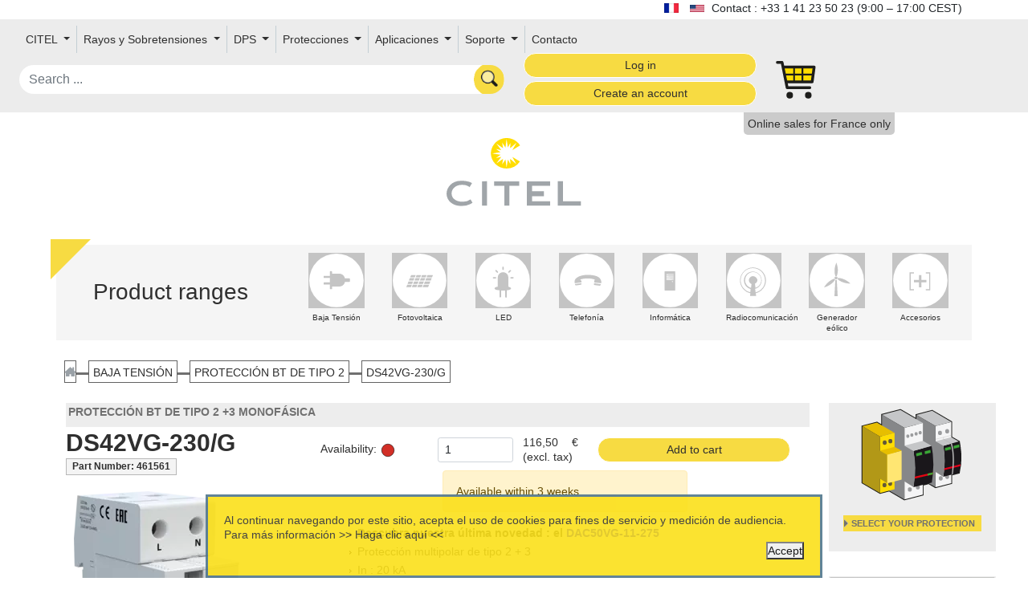

--- FILE ---
content_type: text/html;charset=UTF-8
request_url: https://citel.fr/es/baja-tension/proteccion-bt-de-tipo-2/ds42vg-230g
body_size: 107712
content:

<!doctype html>
<html lang="es" class="no-js">
<head>
    <link href="https://cdn.jsdelivr.net/npm/bootstrap@5.0.0/dist/css/bootstrap.min.css" rel="stylesheet" integrity="sha384-wEmeIV1mKuiNpC+IOBjI7aAzPcEZeedi5yW5f2yOq55WWLwNGmvvx4Um1vskeMj0" crossorigin="anonymous">

    
    <link href='https://fonts.googleapis.com/css?family=Baloo+Bhai' rel="stylesheet" crossorigin="anonymous">
    

    <style>
    .index-item:hover .middle {
        opacity: 1;
    }

    .round {
        border-radius: 15px 50px 30px;
    }

    .markdown-body .reveal table tr {
        background-color: unset;
    }
    section.transparentH2 h2 a,section.transparentH2 h2 a:hover {
        color: #0d99a500;
        font-size: 222px;
        translate: 0 -100px;
    }

    </style>
    <meta http-equiv="Content-Type" content="text/html; charset=UTF-8"/>
    <meta http-equiv="X-UA-Compatible" content="IE=edge"/>
    <meta name="keywords" content="CITEL Surge Protection">
    <meta name="description" content="CITEL Surge Protection">
    <title>DS42VG-230/G - Protección BT de Tipo 2 +3 Monofásica, CITEL</title>
    <meta name="viewport" content="width=device-width, initial-scale=1"/>
    <link rel="icon" type="image/png" href="/assets/citel/favicon-cf4f116afaa07f0439591bc0bc8cf30a.png"/>

    
        
        
            <meta name="google-site-verification" content="PP72j3rcykD4X73bADIu6ha2kD0beazFuucJSp32aKo"/>
            <!-- Google Tag Manager -->
            <script>(function(w,d,s,l,i){w[l]=w[l]||[];w[l].push({'gtm.start':
                    new Date().getTime(),event:'gtm.js'});var f=d.getElementsByTagName(s)[0],
                j=d.createElement(s),dl=l!='dataLayer'?'&l='+l:'';j.async=true;j.src=
                'https://www.googletagmanager.com/gtm.js?id='+i+dl;f.parentNode.insertBefore(j,f);
            })(window,document,'script','dataLayer','GTM-PC2R73X');</script>
            <!-- End Google Tag Manager -->
            <!-- Global site tag (gtag.js) - Google Analytics -->
            <script async src="https://www.googletagmanager.com/gtag/js?id=UA-47427126-1"></script>
            <script>
                window.dataLayer = window.dataLayer || [];

                function gtag() {
                    dataLayer.push(arguments);
                }

                gtag('js', new Date());

                gtag('config', 'UA-47427126-1');
                gtag('config', 'AW-11070209415');
            </script>
            <script type="application/ld+json">
{
  "@context": "https://schema.org",
  "@type": "Organization",
  "url": "http://citel.fr",
  "contactPoint": [
    { "@type": "ContactPoint",
      "telephone": "+33-141-235-023",
      "contactType": "customer service"
    }
  ]
}
        </script>
            <script type="application/ld+json">
{
  "@context": "https://schema.org",
  "@type": "Organization",
  "url": "http://citel.fr",
  "logo": "http://citel.fr/assets/citel/logo.svg"
}

        </script>

        
        
        
        
    
    <link rel="stylesheet" href="/assets/application-9abac2dec66228f36d0f80e470c98e00.css" />


    
    <meta name="layout" content="taackCMS"/>
    


    <link rel="stylesheet" href="https://cdnjs.cloudflare.com/ajax/libs/font-awesome/5.15.1/css/all.min.css">
    <link rel="stylesheet" href="https://cdnjs.cloudflare.com/ajax/libs/font-awesome/5.15.1/css/v4-shims.min.css">
</head>

<body>
<div id="wrap-body">
    <div id="main-wrap">

<div id="flags" class="text-dark container">
    
        
            
                
                    
                    <a hreflang="fr" href='/fr/basse-tension/parafoudre-bt-de-type-2/ds42vg-230g'>
                        <img src="/assets/citel/fr-0254dc812ad1e13d5a56ac0808328702.png" width="18" height="12"/>
                    </a>
                
            
                
            
                
            
                
                    
                    <a hreflang="en" href='/en/ac-power/type-2-ac-surge-protector/ds42vg-230g'>
                        <img src="/assets/citel/us-807773f7c3845f4d76e16e38e6a11b90.png" width="18" height="12"/>
                    </a>
                
            
                
            
        
    
    
        <span class="align-middle">Contact :  +33 1 41 23 50 23 (9:00 – 17:00 CEST)</span>
    
</div>
<nav id="userMenu" style="min-height: 50px;">
    

<nav class="navbar navbar-expand-lg">
    <div class="container-fluid" style="width:1700px;">
        <div class="row m-auto align-items-center menu-row">
            <button class="navbar-toggler col-2" type="button" data-bs-toggle="collapse"
                    data-bs-target="#navbarSupportedContent" aria-controls="navbarSupportedContent"
                    aria-expanded="false" aria-label="Toggle navigation">
                <span class="navbar-toggler-icon"><img src="/assets/menu-892f4e230f856e476cd79b662c58ea17.svg" class="img-fluid"/></span>
            </button>

            <div class="collapse navbar-collapse col-xxl-7 col-xl-12"
                 id="navbarSupportedContent">
                <ul class="navbar-nav me-auto mb-2 mb-lg-0" style="flex-wrap: wrap;">
                    
                        
                            <li class="nav-item dropdown d-flex align-items-center">
                                
                                    <a class="nav-link dropdown-toggle" href="#" id="navbarDropdown" role="button"
                                       data-bs-toggle="dropdown" aria-expanded="false">
                                        CITEL
                                    </a>
                                

                                <ul class="dropdown-menu" aria-labelledby="navbarDropdown">
                                    
                                        
                                        
                                            
                                                
                                                    <li>
                                                        <a href="/es/historia-de-citel" class="dropdown-item">Historia de CITEL</a>
                                                    </li>
                                                
                                            
                                        
                                    
                                        
                                        
                                            
                                                
                                                    <li>
                                                        <a href="/es/especialista-en-la-proteccion-contra-rayos" class="dropdown-item">Especialista en la protección contra rayos</a>
                                                    </li>
                                                
                                            
                                        
                                    
                                        
                                        
                                            
                                                
                                                    <li>
                                                        <a href="/es/presencia-internacional" class="dropdown-item">Presencia internacional</a>
                                                    </li>
                                                
                                            
                                        
                                    
                                        
                                        
                                            
                                                
                                                    <li>
                                                        <a href="/es/laboratorios-de-pruebas" class="dropdown-item">Laboratorios de pruebas</a>
                                                    </li>
                                                
                                            
                                        
                                    
                                        
                                        
                                            
                                                
                                                    <li>
                                                        <a href="/es/citel-y-el-medio-ambiente" class="dropdown-item">Citel y el medio ambiente</a>
                                                    </li>
                                                
                                            
                                        
                                    
                                        
                                        
                                    
                                        
                                        
                                            
                                                
                                            
                                        
                                    
                                        
                                        
                                            
                                                
                                            
                                        
                                    
                                </ul>
                            </li>
                        
                    
                        
                            <li class="nav-item dropdown d-flex align-items-center">
                                
                                    <a class="nav-link dropdown-toggle" href="#" id="navbarDropdown" role="button"
                                       data-bs-toggle="dropdown" aria-expanded="false">
                                        Rayos y Sobretensiones
                                    </a>
                                

                                <ul class="dropdown-menu" aria-labelledby="navbarDropdown">
                                    
                                        
                                        
                                            
                                                
                                                    <li>
                                                        <a href="/es/rayos-y-sobretensiones" class="dropdown-item">Rayos y Sobretensiones</a>
                                                    </li>
                                                
                                            
                                        
                                    
                                        
                                        
                                            
                                                
                                                    <li>
                                                        <a href="/es/origen-de-las-sobretensiones-transitorias" class="dropdown-item">Origen de las sobretensiones transitorias</a>
                                                    </li>
                                                
                                            
                                        
                                    
                                        
                                        
                                            
                                                
                                                    <li>
                                                        <a href="/es/densidad-de-descarga-y-nivel-keraunico" class="dropdown-item">Densidad de descarga y nivel keraunico</a>
                                                    </li>
                                                
                                            
                                        
                                    
                                        
                                        
                                            
                                                
                                                    <li>
                                                        <a href="/es/consecuencias-de-los-rayos" class="dropdown-item">Consecuencias de los rayos</a>
                                                    </li>
                                                
                                            
                                        
                                    
                                        
                                        
                                    
                                        
                                        
                                    
                                        
                                        
                                    
                                        
                                        
                                            
                                                
                                                    <li>
                                                        <a href="/es/preguntas-frecuentes" class="dropdown-item">Preguntas Frecuentes</a>
                                                    </li>
                                                
                                            
                                        
                                    
                                        
                                        
                                    
                                        
                                        
                                    
                                        
                                        
                                    
                                </ul>
                            </li>
                        
                    
                        
                            <li class="nav-item dropdown d-flex align-items-center">
                                
                                    <a class="nav-link dropdown-toggle" href="#" id="navbarDropdown" role="button"
                                       data-bs-toggle="dropdown" aria-expanded="false">
                                        DPS
                                    </a>
                                

                                <ul class="dropdown-menu" aria-labelledby="navbarDropdown">
                                    
                                        
                                        
                                            
                                                
                                                    <li>
                                                        <a href="/es/la-solucion-proteccion-contra-sobretensiones" class="dropdown-item">La solución DPS</a>
                                                    </li>
                                                
                                            
                                        
                                    
                                        
                                        
                                            
                                                
                                                    <li>
                                                        <a href="/es/las-normas-internacionales" class="dropdown-item">Las normas internacionales</a>
                                                    </li>
                                                
                                            
                                        
                                    
                                        
                                        
                                            
                                                
                                            
                                        
                                    
                                        
                                        
                                            
                                                
                                                    <li>
                                                        <a href="/es/dps-obligatorio-o-no" class="dropdown-item">¿DPS obligatorio o no?</a>
                                                    </li>
                                                
                                            
                                        
                                    
                                        
                                        
                                            
                                                
                                            
                                        
                                    
                                        
                                        
                                            
                                                
                                            
                                        
                                    
                                        
                                        
                                            
                                                
                                            
                                        
                                    
                                        
                                        
                                            
                                                
                                                    <li>
                                                        <a href="/es/tecnologia-vg" class="dropdown-item">Tecnología VG</a>
                                                    </li>
                                                
                                            
                                        
                                    
                                        
                                        
                                            
                                                
                                                    <li>
                                                        <a href="/es/protecciones-sobretensiones-ac-dc" class="dropdown-item">DPS AC y DC</a>
                                                    </li>
                                                
                                            
                                        
                                    
                                        
                                        
                                            
                                                
                                                    <li>
                                                        <a href="/es/citel-ctc-technology" class="dropdown-item">La Tecnología CTC</a>
                                                    </li>
                                                
                                            
                                        
                                    
                                        
                                        
                                            
                                                
                                                    <li>
                                                        <a href="/es/nueva-gama-dpvn" class="dropdown-item">Nueva gama FV: DPVN</a>
                                                    </li>
                                                
                                            
                                        
                                    
                                        
                                        
                                            
                                                
                                                    <li>
                                                        <a href="/es/nuevo-dps-con-contador-integrado" class="dropdown-item">Nuevo: DPS + Contador</a>
                                                    </li>
                                                
                                            
                                        
                                    
                                        
                                        
                                            
                                                
                                                    <li>
                                                        <a href="/es/protection-kit-dps-tipo-1-fusible" class="dropdown-item">Protection Kit</a>
                                                    </li>
                                                
                                            
                                        
                                    
                                </ul>
                            </li>
                        
                    
                        
                            <li class="nav-item dropdown d-flex align-items-center">
                                
                                    <a class="nav-link dropdown-toggle" href="#" id="navbarDropdown" role="button"
                                       data-bs-toggle="dropdown" aria-expanded="false">
                                        Protecciones
                                    </a>
                                

                                <ul class="dropdown-menu" aria-labelledby="navbarDropdown">
                                    
                                        
                                        
                                            
                                                
                                                    <li>
                                                        <a href="/es/baja-tension" class="dropdown-item">Baja Tensión</a>
                                                    </li>
                                                
                                            
                                        
                                    
                                        
                                        
                                            
                                                
                                                    <li>
                                                        <a href="/es/fotovoltaica" class="dropdown-item">Fotovoltaica</a>
                                                    </li>
                                                
                                            
                                        
                                    
                                        
                                        
                                            
                                                
                                                    <li>
                                                        <a href="/es/led" class="dropdown-item">LED</a>
                                                    </li>
                                                
                                            
                                        
                                    
                                        
                                        
                                            
                                                
                                                    <li>
                                                        <a href="/es/telefonia" class="dropdown-item">Telefonía</a>
                                                    </li>
                                                
                                            
                                        
                                    
                                        
                                        
                                            
                                                
                                                    <li>
                                                        <a href="/es/informatica" class="dropdown-item">Informática</a>
                                                    </li>
                                                
                                            
                                        
                                    
                                        
                                        
                                            
                                                
                                                    <li>
                                                        <a href="/es/radiocomunicacion" class="dropdown-item">Radiocomunicación</a>
                                                    </li>
                                                
                                            
                                        
                                    
                                        
                                        
                                            
                                                
                                            
                                        
                                    
                                        
                                        
                                    
                                        
                                        
                                            
                                                
                                                    <li>
                                                        <a href="/es/accesorios" class="dropdown-item">Varios</a>
                                                    </li>
                                                
                                            
                                        
                                    
                                </ul>
                            </li>
                        
                    
                        
                            <li class="nav-item dropdown d-flex align-items-center">
                                
                                    <a class="nav-link dropdown-toggle" href="#" id="navbarDropdown" role="button"
                                       data-bs-toggle="dropdown" aria-expanded="false">
                                        Aplicaciones
                                    </a>
                                

                                <ul class="dropdown-menu" aria-labelledby="navbarDropdown">
                                    
                                        
                                        
                                            
                                                
                                                    <li>
                                                        <a href="/es/citel-protecciones-sobretensiones-para-centro-de-datos" class="dropdown-item">Centro de Datos</a>
                                                    </li>
                                                
                                            
                                        
                                    
                                        
                                        
                                            
                                                
                                            
                                        
                                    
                                        
                                        
                                            
                                                
                                                    <li>
                                                        <a href="/es/citel-ejemplo-de-protecciones-para-iluminacion-led" class="dropdown-item">LED</a>
                                                    </li>
                                                
                                            
                                        
                                    
                                        
                                        
                                            
                                                
                                                    <li>
                                                        <a href="/es/citel-protecciones-para-instalaciones-radiocom" class="dropdown-item">Instalaciones Radiocom</a>
                                                    </li>
                                                
                                            
                                        
                                    
                                        
                                        
                                            
                                                
                                                    <li>
                                                        <a href="/es/citel-ejemplo-de-protecciones-para-sistemas-de-seguridad" class="dropdown-item">Sistemas de seguridad</a>
                                                    </li>
                                                
                                            
                                        
                                    
                                        
                                        
                                            
                                                
                                                    <li>
                                                        <a href="/es/protecciones-para-instalaciones-industriales" class="dropdown-item">Instalaciones Industriales</a>
                                                    </li>
                                                
                                            
                                        
                                    
                                        
                                        
                                            
                                                
                                                    <li>
                                                        <a href="/es/protecciones-para-generadores-eolicos" class="dropdown-item">Generardores Eólicos</a>
                                                    </li>
                                                
                                            
                                        
                                    
                                        
                                        
                                            
                                                
                                                    <li>
                                                        <a href="/es/citel-ejemplo-de-protecciones-para-instalaciones-fotovoltaicas-domesticas" class="dropdown-item">Instalaciones FV domésticas/Off-grid</a>
                                                    </li>
                                                
                                            
                                        
                                    
                                        
                                        
                                            
                                                
                                                    <li>
                                                        <a href="/es/citel-ejemplo-de-protecciones-para-instalaciones-fotovoltaicas-terciaria" class="dropdown-item">Instalaciones FV terciaria</a>
                                                    </li>
                                                
                                            
                                        
                                    
                                        
                                        
                                            
                                                
                                                    <li>
                                                        <a href="/es/citel-ejemplo-de-protecciones-para-parques-fotovoltaicos" class="dropdown-item">Instalaciones parques FV</a>
                                                    </li>
                                                
                                            
                                        
                                    
                                        
                                        
                                            
                                                
                                                    <li>
                                                        <a href="/es/citel-ejemplo-de-protecciones-para-parques-agrivoltaicos" class="dropdown-item">Agrivoltaica</a>
                                                    </li>
                                                
                                            
                                        
                                    
                                        
                                        
                                            
                                                
                                                    <li>
                                                        <a href="/es/citel-dps-para-sistemas-de-almacenamiento-de-energia" class="dropdown-item">Sistemas de Almacenamiento de energía</a>
                                                    </li>
                                                
                                            
                                        
                                    
                                        
                                        
                                            
                                                
                                            
                                        
                                    
                                </ul>
                            </li>
                        
                    
                        
                            <li class="nav-item dropdown d-flex align-items-center">
                                
                                    <a class="nav-link dropdown-toggle" href="#" id="navbarDropdown" role="button"
                                       data-bs-toggle="dropdown" aria-expanded="false">
                                        Soporte
                                    </a>
                                

                                <ul class="dropdown-menu" aria-labelledby="navbarDropdown">
                                    
                                        
                                        
                                            
                                                
                                                    <li>
                                                        <a href="/es/descarga" class="dropdown-item">Descarga</a>
                                                    </li>
                                                
                                            
                                        
                                    
                                        
                                        
                                    
                                        
                                        
                                            
                                                
                                            
                                        
                                    
                                        
                                        
                                            
                                                
                                            
                                        
                                    
                                        
                                        
                                            
                                                
                                                    <li>
                                                        <a href="/es/colaboracion" class="dropdown-item">Colaboración</a>
                                                    </li>
                                                
                                            
                                        
                                    
                                </ul>
                            </li>
                        
                    
                    
                    
                        <li class="nav-item"><a href="/es/contact" class="menuEnd nav-link">Contacto</a></li>
                    
                    <div id="menuEnd">
                        

                        
                        
                        
                        
                        
                        
                        
                        
                        
                        
                        
                        
                        
                        
                        
                        
                        
                        

                        

                </ul>
            </div>

            <div id="search" class="col-4 col-sm-6 col-xxl-2">
                <form action="/es/solrSearch">
                    <input name="q" class='form-control rounded-pill'
                           placeholder="Search ..." onchange="submit();"
                           value=""/>
                </form>
            </div>
            
                <div id="login-buttons" class="col-xxl-2 col-sm-3 col-4">
                    
                        <a href="/es/eshop/login" class="btn btn-citel btn-sm col-12 rounded-pill mb-1" role="button">Log in</a>
                        <a href="/es/eshop/createAccountForm" class="btn btn-citel btn-sm col-12 rounded-pill" role="button">Create an account</a>
                    
                    
                </div>
            
            
                <div id="cart" class="img-fluid col-2 col-sm-1">
                    <a href="/es/eshop/showCart" id="cart-link">
                        <img src="/assets/citel/cart-cd33a3c7e61cd0c3dcac15b934315d49.svg" width="50"/>
                        
                        <div id="cart-badge" class="animated visually-hidden">
                            <div id="cart-badge-circle">
                                <div id="cart-badge-counter">
                                    <span id="cart-badge-span"></span>
                                </div>
                            </div>
                        </div>
                    </a>
                </div>
            

        </div>
    </div>
</nav>

<div style="clear: both"></div>

        
            
                <div class="sales-only-for"><span>Online sales for France only</span></div>
            
        
</nav>




<div class="container py-4 mt-2">
    <div class="row gx-0">
        
        
        
            <div class="col-12 text-center">
                <a href="/es"><img src="/assets/citel/logo-fa23b4e36a8a48f848d9d9bfe457be02.svg" id="logoSvg" style="width: 15%;"/></a>
            </div>
        
    </div>
</div>

    
        <nav>
            <div class="container range-div" style="position: relative">
                <div class="triangle"></div>
                <div id="picto-menu" class="row align-items-center pb-1 mt-4">
                    <div class="col-12 col-xl-3 text-center"><h3>Product ranges</h3></div>
                    <div class="col-12 col-xl-9 row m-auto">
                        
                            <div class="picto-area col-3 col-xl-1 mb-3 mb-md-0">
                                <a href="/es/baja-tension">
                                    
                                    <div class="picto-svg">
                                        
                                        
                                            <?xml version="1.0" encoding="utf-8"?>
<!-- Generator: Adobe Illustrator 22.0.1, SVG Export Plug-In . SVG Version: 6.00 Build 0)  -->
<svg version="1.1" xmlns="http://www.w3.org/2000/svg" xmlns:xlink="http://www.w3.org/1999/xlink" x="0px" y="0px"
	 viewBox="0 0 33.7 33.7" style="enable-background:new 0 0 33.7 33.7;" xml:space="preserve">
<style type="text/css">
	.st8{fill:#FFFFFF;stroke-miterlimit:10;}
	.st9{fill:#C4C4C4;}
</style>
	<g>
		<circle class="st8" cx="16.8" cy="16.8" r="16.3"/>
		<g>
			<path class="st9" d="M18.5,20.5h-4.7c-0.4,0-0.7-0.3-0.7-0.7v-6.4c0-0.4,0.3-0.7,0.7-0.7h4.7c1.9,0,3.4,1.5,3.4,3.4v1
				C22,19,20.4,20.5,18.5,20.5z"/>
			<path class="st9" d="M24.4,17.7h-8.3v-2.2h8.3c0.3,0,0.5,0.2,0.5,0.5v1.1C25,17.5,24.7,17.7,24.4,17.7z"/>
			<path class="st9" d="M14.2,11.6v10.5h-1.3V11.6c0-0.3,0.2-0.5,0.5-0.5h0.4C14,11.2,14.2,11.4,14.2,11.6z"/>
			<path class="st9" d="M9.4,18h4.3v1.3H9.4c-0.2,0-0.3-0.1-0.3-0.3v-0.7C9.1,18.1,9.3,18,9.4,18z"/>
			<path class="st9" d="M9.4,14h4.3v1.3H9.4c-0.2,0-0.3-0.1-0.3-0.3v-0.7C9.1,14.1,9.3,14,9.4,14z"/>
		</g>
	</g>
</svg>

                                        
                                    </div>

                                    <div class="picto-font">
                                        Baja Tensión
                                    </div>
                                </a>
                            </div>
                        
                            <div class="picto-area col-3 col-xl-1 mb-3 mb-md-0">
                                <a href="/es/fotovoltaica">
                                    
                                    <div class="picto-svg">
                                        
                                        
                                            <?xml version="1.0" encoding="utf-8"?>
<!-- Generator: Adobe Illustrator 22.0.1, SVG Export Plug-In . SVG Version: 6.00 Build 0)  -->
<svg version="1.1" xmlns="http://www.w3.org/2000/svg" xmlns:xlink="http://www.w3.org/1999/xlink" x="0px" y="0px"
	 viewBox="0 0 33.7 33.7" style="enable-background:new 0 0 33.7 33.7;" xml:space="preserve">
<style type="text/css">
	.st8{fill:#FFFFFF;stroke-miterlimit:10;}
	.st9{fill:#C4C4C4;}
</style>

	<g>
		<circle class="st8" cx="16.8" cy="16.8" r="16.3"/>
		<g>
			<polygon class="st9" points="20.9,15.4 20.3,16.9 23.6,16.9 24.2,15.4 			"/>
			<polygon class="st9" points="24.4,14.9 25,13.5 21.6,13.5 21.1,14.9 			"/>
			<polygon class="st9" points="12.9,17.4 10.1,17.4 9.5,18.9 12.3,18.9 			"/>
			<polygon class="st9" points="18.7,20.9 22,20.9 22.6,19.4 19.3,19.4 			"/>
			<polygon class="st9" points="19.5,18.9 22.8,18.9 23.4,17.4 20.1,17.4 			"/>
			<polygon class="st9" points="17,15.4 14.3,15.4 13.7,16.9 16.4,16.9 			"/>
			<polygon class="st9" points="19.7,16.9 20.3,15.4 17.6,15.4 17,16.9 			"/>
			<polygon class="st9" points="16.2,18.9 18.9,18.9 19.5,17.4 16.8,17.4 			"/>
			<polygon class="st9" points="13.5,17.4 12.9,18.9 15.6,18.9 16.2,17.4 			"/>
			<polygon class="st9" points="12.7,19.4 12.1,20.9 14.9,20.9 15.4,19.4 			"/>
			<polygon class="st9" points="14.5,13.5 11.7,13.5 11.1,14.9 13.9,14.9 			"/>
			<polygon class="st9" points="13.7,15.4 10.9,15.4 10.3,16.9 13.1,16.9 			"/>
			<polygon class="st9" points="17.2,14.9 17.8,13.5 15,13.5 14.5,14.9 			"/>
			<polygon class="st9" points="9.3,19.4 8.7,20.9 11.6,20.9 12.1,19.4 			"/>
			<polygon class="st9" points="20.5,14.9 21.1,13.5 18.3,13.5 17.8,14.9 			"/>
			<polygon class="st9" points="16,19.4 15.4,20.9 18.2,20.9 18.7,19.4 			"/>
		</g>
	</g>
</svg>

                                        
                                    </div>

                                    <div class="picto-font">
                                        Fotovoltaica
                                    </div>
                                </a>
                            </div>
                        
                            <div class="picto-area col-3 col-xl-1 mb-3 mb-md-0">
                                <a href="/es/led">
                                    
                                    <div class="picto-svg">
                                        
                                        
                                            <?xml version="1.0" encoding="utf-8"?>
<!-- Generator: Adobe Illustrator 22.0.1, SVG Export Plug-In . SVG Version: 6.00 Build 0)  -->
<svg version="1.1" xmlns="http://www.w3.org/2000/svg" xmlns:xlink="http://www.w3.org/1999/xlink" x="0px" y="0px"
	 viewBox="0 0 33.7 33.7" style="enable-background:new 0 0 33.7 33.7;" xml:space="preserve">
<style type="text/css">
	.st8{fill:#FFFFFF;stroke-miterlimit:10;}
	.st9{fill:#C4C4C4;}
</style>
	<g>
		<circle class="st8" cx="16.8" cy="16.8" r="16.3"/>
		<g>
			<path class="st9" d="M20,20.6V15c0-1.8-1.4-3.2-3.2-3.2c-1.8,0-3.2,1.4-3.2,3.2v5.6h-0.1c-0.6,0-1.9,0.5-1.9,1s0.7,0.9,1.5,1
				c0,0,0.6,0.1,1.5,0.2v4c0,0.1,0.1,0.3,0.3,0.3h0.4c0.1,0,0.3-0.1,0.3-0.3V23c0.3,0,0.6,0,1,0c0.5,0,1,0,1.5-0.1v4
				c0,0.1,0.1,0.3,0.3,0.3h0.4c0.1,0,0.3-0.1,0.3-0.3v-4.1c0.7-0.1,1.2-0.2,1.2-0.2c0.7-0.2,1.4-0.5,1.4-1
				C21.6,21.2,20.6,20.7,20,20.6z"/>
			<path class="st9" d="M16.8,10.4c0.2,0,0.4,0,0.4-0.3V8.7c0-0.2-0.2-0.3-0.4-0.3c-0.2,0-0.4,0.1-0.4,0.3v1.4
				C16.4,10.4,16.6,10.4,16.8,10.4z"/>
			<path class="st9" d="M12.6,15.2c0-0.2,0-0.4-0.3-0.4h-1.4c-0.2,0-0.3,0.2-0.3,0.4c0,0.2,0.1,0.4,0.3,0.4h1.4
				C12.5,15.6,12.6,15.4,12.6,15.2z"/>
			<path class="st9" d="M22.9,14.8h-1.4c-0.2,0-0.3,0.2-0.3,0.4c0,0.2,0.1,0.4,0.3,0.4h1.4c0.2,0,0.3-0.2,0.3-0.4
				C23.2,15,23.2,14.8,22.9,14.8z"/>
			<path class="st9" d="M20.6,12.1l1-1c0.2-0.2,0.1-0.4-0.1-0.5s-0.4-0.2-0.5-0.1l-1,1c-0.2,0.2-0.1,0.3,0.1,0.5
				S20.4,12.2,20.6,12.1z"/>
			<path class="st9" d="M13.1,12.1c0.2,0.2,0.3,0.1,0.5-0.1s0.3-0.3,0.1-0.5l-1-1c-0.2-0.2-0.4-0.1-0.5,0.1s-0.2,0.4-0.1,0.5
				L13.1,12.1z"/>
		</g>
	</g>
</svg>

                                        
                                    </div>

                                    <div class="picto-font">
                                        LED
                                    </div>
                                </a>
                            </div>
                        
                            <div class="picto-area col-3 col-xl-1 mb-3 mb-md-0">
                                <a href="/es/telefonia">
                                    
                                    <div class="picto-svg">
                                        
                                        
                                            <?xml version="1.0" encoding="utf-8"?>
<!-- Generator: Adobe Illustrator 22.0.1, SVG Export Plug-In . SVG Version: 6.00 Build 0)  -->
<svg version="1.1" xmlns="http://www.w3.org/2000/svg" xmlns:xlink="http://www.w3.org/1999/xlink" x="0px" y="0px"
	 viewBox="0 0 33.7 33.7" style="enable-background:new 0 0 33.7 33.7;" xml:space="preserve">
<style type="text/css">
	.st8{fill:#FFFFFF;stroke-miterlimit:10;}
	.st9{fill:#C4C4C4;}
</style>
	<g>
		<circle class="st8" cx="16.8" cy="16.8" r="16.3"/>
		<g>
			<path class="st9" d="M25,15.7c-1.1-1.8-5-2.3-7.6-2.3s-5.2,0.6-6.8,1.9s-1,3.2-1,3.2l4.1-0.5c0.2-1.2-0.8-1.7-0.8-1.7
				s1.5-0.7,4.5-0.7s4.4,0.7,4.4,0.7c-0.4,0.4-0.4,1.8-0.4,1.8c0.7,0,4.3,0.4,4.3,0.4S26.1,17.4,25,15.7z"/>
			<path class="st9" d="M9.7,19c0.1,0.3,0.1,0.8,0.5,0.8s2.1-0.2,3-0.4c0.9-0.2,0.4-0.9,0.4-0.9L9.7,19z"/>
			<path class="st9" d="M21.6,19.6c0.3,0.1,2.4,0.3,3.1,0.4s0.7-0.9,0.7-0.9l-4-0.6C21,19.2,21.3,19.5,21.6,19.6z"/>
		</g>
	</g>
</svg>

                                        
                                    </div>

                                    <div class="picto-font">
                                        Telefonía
                                    </div>
                                </a>
                            </div>
                        
                            <div class="picto-area col-3 col-xl-1 mb-3 mb-md-0">
                                <a href="/es/informatica">
                                    
                                    <div class="picto-svg">
                                        
                                        
                                            <?xml version="1.0" encoding="utf-8"?>
<!-- Generator: Adobe Illustrator 22.0.1, SVG Export Plug-In . SVG Version: 6.00 Build 0)  -->
<svg version="1.1" xmlns="http://www.w3.org/2000/svg" xmlns:xlink="http://www.w3.org/1999/xlink" x="0px" y="0px"
	 viewBox="0 0 33.7 33.7" style="enable-background:new 0 0 33.7 33.7;" xml:space="preserve">
<style type="text/css">
	.st8{fill:#FFFFFF;stroke-miterlimit:10;}
	.st9{fill:#C4C4C4;}
</style>
	<g>
		<circle class="st8" cx="16.8" cy="16.8" r="16.3"/>
		<g>
			<path class="st9" d="M19.5,11.2h-5.7c-0.2,0-0.4,0.2-0.4,0.4v11c0,0.2,0.2,0.4,0.4,0.4h5.7c0.2,0,0.4-0.2,0.4-0.4v-11
				C20,11.4,19.8,11.2,19.5,11.2z M18.2,17.8c-0.2,0-0.3-0.1-0.3-0.3s0.1-0.3,0.3-0.3s0.3,0.1,0.3,0.3S18.3,17.8,18.2,17.8z
				 M18.8,16.4C18.8,16.5,18.8,16.5,18.8,16.4l-4.2,0.1c0,0-0.1,0-0.1-0.1v-0.4c0,0,0-0.1,0.1-0.1h4.2c0,0,0.1,0,0.1,0.1V16.4z
				 M18.8,15.4C18.8,15.4,18.8,15.5,18.8,15.4l-4.2,0.1c0,0-0.1,0-0.1-0.1V15c0,0,0-0.1,0.1-0.1h4.2c0,0,0.1,0,0.1,0.1V15.4z
				 M18.8,14.4C18.8,14.4,18.8,14.4,18.8,14.4l-4.2,0.1c0,0-0.1,0-0.1-0.1V14c0,0,0-0.1,0.1-0.1h4.2c0,0,0.1,0,0.1,0.1V14.4z
				 M18.8,13.3C18.8,13.4,18.8,13.4,18.8,13.3l-4.2,0.1c0,0-0.1,0-0.1-0.1V13c0,0,0-0.1,0.1-0.1h4.2c0,0,0.1,0,0.1,0.1V13.3z"/>
		</g>
	</g>
</svg>

                                        
                                    </div>

                                    <div class="picto-font">
                                        Informática
                                    </div>
                                </a>
                            </div>
                        
                            <div class="picto-area col-3 col-xl-1 mb-3 mb-md-0">
                                <a href="/es/radiocomunicacion">
                                    
                                    <div class="picto-svg">
                                        
                                        
                                            <?xml version="1.0" encoding="utf-8"?>
<!-- Generator: Adobe Illustrator 22.0.1, SVG Export Plug-In . SVG Version: 6.00 Build 0)  -->
<svg version="1.1" xmlns="http://www.w3.org/2000/svg" xmlns:xlink="http://www.w3.org/1999/xlink" x="0px" y="0px"
	 viewBox="0 0 33.7 33.7" style="enable-background:new 0 0 33.7 33.7;" xml:space="preserve">
<style type="text/css">
	.st8{fill:#FFFFFF;stroke-miterlimit:10;}
	.st9{fill:#C4C4C4;}
</style>
	<g>
		<circle class="st8" cx="16.8" cy="16.8" r="16.3"/>
		<g>
			<path class="st9" d="M24.3,16.8c0-4.4-3.6-7.9-7.9-7.9s-7.9,3.6-7.9,7.9c0,3.8,2.7,7,6.3,7.8l-0.2,1.6c0,0.1,0.1,0.1,0.1,0.1h3.5
				c0.1,0,0.1-0.1,0.1-0.1l-0.2-1.6C21.6,23.7,24.3,20.6,24.3,16.8z M16.4,14.2c-1.4,0-2.5,1.1-2.5,2.5c0,1,0.6,1.9,1.6,2.3
				l-0.3,2.3c-2.1-0.6-3.6-2.4-3.6-4.7c0-2.7,2.2-4.9,4.9-4.9c2.7,0,4.9,2.2,4.9,4.9c0,2.2-1.5,4.1-3.5,4.6l-0.3-2.4
				c0.9-0.4,1.5-1.3,1.5-2.3C18.9,15.4,17.7,14.2,16.4,14.2z M18,24l-0.3-2.1c2.3-0.6,4-2.7,4-5.1c0-3-2.4-5.4-5.4-5.4
				c-3,0-5.4,2.4-5.4,5.4c0,2.5,1.7,4.6,4,5.2L14.8,24c-3.3-0.7-5.9-3.7-5.9-7.3c0-4.1,3.3-7.4,7.4-7.4s7.4,3.3,7.4,7.4
				C23.8,20.3,21.3,23.3,18,24z"/>
		</g>
	</g>
</svg>

                                        
                                    </div>

                                    <div class="picto-font">
                                        Radiocomunicación
                                    </div>
                                </a>
                            </div>
                        
                            <div class="picto-area col-3 col-xl-1 mb-3 mb-md-0">
                                <a href="/es/generador-eolico">
                                    
                                    <div class="picto-svg">
                                        
                                        
                                            <?xml version="1.0" encoding="UTF-8" standalone="no"?>
<!-- Generator: Adobe Illustrator 22.0.1, SVG Export Plug-In . SVG Version: 6.00 Build 0)  -->

<svg
   xmlns:dc="http://purl.org/dc/elements/1.1/"
   xmlns:cc="http://creativecommons.org/ns#"
   xmlns:rdf="http://www.w3.org/1999/02/22-rdf-syntax-ns#"
   xmlns:svg="http://www.w3.org/2000/svg"
   xmlns="http://www.w3.org/2000/svg"
   xmlns:sodipodi="http://sodipodi.sourceforge.net/DTD/sodipodi-0.dtd"
   xmlns:inkscape="http://www.inkscape.org/namespaces/inkscape"
   version="1.1"
   x="0px"
   y="0px"
   viewBox="0 0 33.7 33.7"
   style="enable-background:new 0 0 33.7 33.7;"
   xml:space="preserve"
   id="svg12"
   sodipodi:docname="picto_eolien.svg"
   inkscape:version="0.92.5 (2060ec1f9f, 2020-04-08)"><metadata
   id="metadata18"><rdf:RDF><cc:Work
       rdf:about=""><dc:format>image/svg+xml</dc:format><dc:type
         rdf:resource="http://purl.org/dc/dcmitype/StillImage" /><dc:title></dc:title></cc:Work></rdf:RDF></metadata><defs
   id="defs16" /><sodipodi:namedview
   pagecolor="#ffffff"
   bordercolor="#666666"
   borderopacity="1"
   objecttolerance="10"
   gridtolerance="10"
   guidetolerance="10"
   inkscape:pageopacity="0"
   inkscape:pageshadow="2"
   inkscape:window-width="1920"
   inkscape:window-height="1015"
   id="namedview14"
   showgrid="false"
   inkscape:zoom="7.0029672"
   inkscape:cx="16.85"
   inkscape:cy="16.85"
   inkscape:window-x="0"
   inkscape:window-y="0"
   inkscape:window-maximized="1"
   inkscape:current-layer="g8" />
<style
   type="text/css"
   id="style2">
	.st8{fill:#FFFFFF;stroke-miterlimit:10;}
	.st9{fill:#C4C4C4;}
</style>
	<g
   id="g10">
		<circle
   class="st8"
   cx="16.8"
   cy="16.8"
   r="16.3"
   id="circle4" />
		<g
   id="g8">
			
		<g
   transform="matrix(0.36038423,0,0,0.36038423,0.15074217,0.3252071)"
   id="g27"><g
     id="g9"><polygon
       class="st33"
       points="46.2,45.2 43.8,45.2 42.3,72.3 47.7,72.3 "
       id="polygon7"
       style="fill:#c4c4c4" /></g><g
     id="g13"><path
       class="st33"
       d="m 47.4,40.6 c 0.5,1.3 -0.2,2.8 -1.5,3.3 -1.3,0.5 -2.8,-0.2 -3.3,-1.5 -0.5,-1.3 0.2,-2.8 1.5,-3.3 1.3,-0.5 2.8,0.2 3.3,1.5 z"
       id="path11"
       inkscape:connector-curvature="0"
       style="fill:#c4c4c4" /></g><g
     id="g17"><path
       class="st33"
       d="m 46.2,38.5 c 4.3,-11.4 -0.7,-22.7 -0.7,-22.7 0,0 -5.5,11.1 -1.6,22.7 0.8,-0.3 1.6,-0.3 2.3,0 z"
       id="path15"
       inkscape:connector-curvature="0"
       style="fill:#c4c4c4" /></g><g
     id="g21"><path
       class="st33"
       d="m 68.9,51 c 0,0 -8.4,-9 -20.6,-9.6 0,0.8 -0.2,1.6 -0.8,2.2 9.1,8 21.4,7.4 21.4,7.4 z"
       id="path19"
       inkscape:connector-curvature="0"
       style="fill:#c4c4c4" /></g><g
     id="g25"><path
       class="st33"
       d="m 42,42.7 c 0,0 0,0 0,0 -11.4,3.9 -17,14.8 -17,14.8 0,0 12,-2.7 18.6,-13 -0.7,-0.4 -1.3,-1 -1.6,-1.8 z"
       id="path23"
       inkscape:connector-curvature="0"
       style="fill:#c4c4c4" /></g></g></g>
	</g>
</svg>
                                        
                                    </div>

                                    <div class="picto-font">
                                        Generador eólico
                                    </div>
                                </a>
                            </div>
                        
                            <div class="picto-area col-3 col-xl-1 mb-3 mb-md-0">
                                <a href="/es/accesorios">
                                    
                                    <div class="picto-svg">
                                        
                                        
                                            <?xml version="1.0" encoding="utf-8"?>
<!-- Generator: Adobe Illustrator 22.0.1, SVG Export Plug-In . SVG Version: 6.00 Build 0)  -->
<svg version="1.1" xmlns="http://www.w3.org/2000/svg" xmlns:xlink="http://www.w3.org/1999/xlink" x="0px" y="0px"
	 viewBox="0 0 33.7 33.7" style="enable-background:new 0 0 33.7 33.7;" xml:space="preserve">
<style type="text/css">
	.st8{fill:#FFFFFF;stroke-miterlimit:10;}
	.st9{fill:#C4C4C4;}
</style>

	<g>
		<circle class="st8" cx="16.8" cy="16.8" r="16.3"/>
		<g>
			<polygon class="st9" points="11.1,12.6 13,12.6 13,11.8 10.3,11.8 10.3,22.8 13,22.8 13,22.1 11.1,22.1 			"/>
			<polygon class="st9" points="20.1,11.8 20.1,12.6 22.1,12.6 22.1,22.1 20.1,22.1 20.1,22.8 22.8,22.8 22.8,11.8 			"/>
			<polygon class="st9" points="20.5,18 20.5,16.5 17.5,16.5 17.5,13.5 16,13.5 16,16.5 13,16.5 13,18 16,18 16,21 17.5,21 17.5,18 
							"/>
		</g>
	</g>
</svg>

                                        
                                    </div>

                                    <div class="picto-font">
                                        Accesorios
                                    </div>
                                </a>
                            </div>
                        
                    </div>
                </div>
            </div>
        </nav>
    
<div class="container">
    <div class="row">
    




<div id="breadCrumb" vocab="https://schema.org/" typeof="BreadcrumbList">
    <div>
        
            <a href="/es">
                <div class="home itemBreadcrumb">
                    &nbsp;
                </div>
            </a>
            
                
                    
                    <span class="junction itemBreadcrumb">&nbsp;</span>

                    <div class="link" property="itemListElement" typeof="ListItem">
                        <a property="item" typeof="WebPage"
                           href="/es/baja-tension">
                            <span property="name">Baja Tensión</span></a>
                        <meta property="position" content="1"/>
                    </div>
                

                
                    
                    <span class="junction">&nbsp;</span>

                    <div class="link" property="itemListElement" typeof="ListItem">
                        <a property="item" typeof="WebPage"
                           href="/es/baja-tension/proteccion-bt-de-tipo-2">
                            <span property="name">Protección BT de Tipo 2</span>
                        </a>
                        <meta property="position" content="2"/>
                    </div>
                
                
                    <span class="junction itemBreadcrumb">&nbsp;</span>
                    
                    <div class="link itemBreadcrumb" property="itemListElement" typeof="ListItem">
                        <span property="name">DS42VG-230/G</span>
                        <meta content="/es/baja-tension/proteccion-bt-de-tipo-2/ds42vg-230g" itemprop="url"/>
                        <meta property="position" content="3"/>
                    </div>
                
            
        
        <div style="clear: left"></div>
    </div>
</div>



<div id="singleContent" class="col-12 col-xl-10" style="text-align: justify;">
    <div class="title"
         itemprop="category">
        <h1 class="item">
            Protección BT de Tipo 2 +3 Monofásica
        </h1>
    </div>

    <div id="itemHeader" class="row" itemscope>
        <div class="col-4">
            <div id="name" itemprop="name">
                DS42VG-230/G
            </div>
            <div id="partNumber">
                Part Number:  <span itemprop="productID">461561</span>
            </div>
            
                <div id="mainPicture">
                    <img class='img-fluid' itemprop="image"
                         src="/serverFile/getMainPicture/1371891"
                         alt="DS42VG-230/G"/>
                </div>
            
        </div>
        <div class="col-8" id="rightText">
            
                
                
                    


    <form id="addToCartForm-4489" onsubmit="event.preventDefault();" name="addToCart" class="row align-items-center">
        <div id="availability-4489" class="col-3">
            
                <span>Availability: <img src="/assets/citel/red-circle-356cbf340dfe2a7125f1ed4bbc4af534.svg" class="availability-indicator" title="Out of stock"/></span>
            
        </div>
        <div class="col-4 row align-items-center">
            <input id="quantity-4489" class=" col-7 form-control form-control-sm" style="width: 50%;" type="number" name="qty" value="1" min="0"/>
            <span class="col-6">116,50 € (excl. tax)</span>
        </div>
        <div class="col-5">
            
    <a href="/es/eshop/addToCartLogin/4489" name="button" type="submit" class="btn btn-citel btn-sm rounded-pill w-100">Add to cart</a>

        </div>
    </form>
    <div class="modal fade modal-exit" id="shippingModal" role="dialog" aria-labelledby="shippingModalLabel">
        <div class="modal-dialog" role="document">
            <div class="modal-content">
                <div class="modal-header">
                    <h5 class="modal-body" id="shippingModalLabel">
                        
                            Shipping is only available to France.
                        
                    </h5>
                </div>
                <button type="button" class="modal-exit btn btn-secondary" onclick="closeShippingModal()">OK</button>
            </div>
        </div>
    </div>
    <p id='outOfStock-4489' class=" alert alert-warning col-6 auto-margin height-fit mt-2">Available within 3 weeks</p>
    <script type="text/javascript">

    function closeShippingModal() {
        const modal = document.getElementById('shippingModal');
        modal.classList.remove('show');
        modal.style.display = 'none';
    }

    function addToCartAjax(itemId) {
        var request = new XMLHttpRequest();
        request.onreadystatechange = function()
        {
            if (request.readyState === 4 && request.status === 200)
            {
                const response = JSON.parse(request.responseText);
                console.log(response);
                if (response.isCartEmpty) {
                    const modal = document.getElementById('shippingModal');
                    modal.style.display = 'block';
                    modal.classList.add('show');
                }
                if (response.qtyLeft < 1) {
                    alert("There is not enough stock for the amount you added to your cart. You can still continue your order, but it will be processed within 3 weeks.")
                }
                if (response.qtyLeft < 1) {
                    document.getElementById('availability-' + itemId).innerHTML = `<span>Availability: <img src="/assets/citel/red-circle-356cbf340dfe2a7125f1ed4bbc4af534.svg" class="availability-indicator" title="Out of stock"/></span>`;
                    document.getElementById('outOfStock-' + itemId).classList.remove('visually-hidden');
                } else {
                    if (response.qtyLeft < 10)
                        document.getElementById('availability-' + itemId).innerHTML = `<span>Availability: <img src="/assets/citel/orange-circle-520d8131362aeb2eedcaec16160a2701.svg" class="availability-indicator" title="In stock with limited quantity"/></span>`;
                }
                if (response.qtyInCart > 0) {
                    document.getElementById('cart-badge').classList.remove('visually-hidden');
                    document.getElementById('cart-badge-span').innerHTML = response.qtyInCart
                    document.getElementById('cart-badge').classList.add('heartBeat');
                    setTimeout(function() {
                        document.getElementById('cart-badge').classList.remove('heartBeat');
                    }, 1300);
                }
            } else if (request.readyState === 4 && request.status === 503) {
                if (confirm("Failed to add item to cart, please refresh the page")) {
                    window.location.reload();
                }
            }
        };
        request.open('POST', '/eshop/addToCart');
        request.setRequestHeader('Content-Type', 'application/json');
        request.send(JSON.stringify({
            id: itemId,
            qty: document.getElementById('quantity-' + itemId).value
    }));
}
    
</script>





                
            
            <div id="itemDescription">
                
                    <div id="itemPoints" itemprop="description">
                        <ul>
  <li><b>Descubra nuestra última novedad : el <a href="https://www.citel.fr/es/baja-tension/proteccion-bt-de-tipo-2/dac50vg-11-275" style="color: blue;">DAC50VG-11-275</a></b></li>
  <li>Protección multipolar de tipo 2 + 3</li>
  <li>In : 20 kA</li>
  <li>Imax total : 100 kA</li>
  <li>Módulo enchufable</li>
  <li>Sin corriente de fuga y operativa</li>
  <li>Sin envejecimiento</li>
  <li>Opción teleseñalización</li>
  <li>Soportabilidad optimizada a las sobretensiones permanentes (TOV)</li>
  <li>Conforme a la NF EN 61643-11, IEC 61643-11, UL1449 ed.5</li>
</ul>

                    </div>
                
                <div id="downloadPdf">
                    <ul class="item-downloads">
                        
                            <li>
                                <a href="/serverFile/downloadBinGetSpreadsheet?itemId=1404&amp;langId=2" class="download"><img src="/assets/icon_pdf-bd9323ea5d30ab3c190b3520eecd67fe.png" width="23" height="23"/>Ficha de datos</a>
                            </li>
                        
                        
                        
                            
                                <li>
                                    <a href="/serverFile/getFile?fileId=2037845" class="download"><img src="/assets/icon_pdf-bd9323ea5d30ab3c190b3520eecd67fe.png" width="23" height="23"/>CITEL_Certif_EU_DS40VG.pdf</a>
                                </li>
                            
                        
                        
                        
                    
                    
                    
                    
                    
                    
                    
                    
                    
                        
                        
                            <li>
                                <a href="/serverFile/getFile?fileId=2989748"><img src="/assets/icon_pdf-bd9323ea5d30ab3c190b3520eecd67fe.png" width="23" height="23"/>Hoja de instalación</a>
                            </li>
                        
                        
                        
                        
                        
                        <li>
                            <a id="tender-btn">Tender specifications</a>
                        </li>
                    </ul>

                </div>

                <div class="linkKnowMore">
                    <a href="/es/contact?item=461561" class="contentLink link" rel="nofollow">Contáctenos</a>
                </div>

            </div>
        </div>
    </div>

    <div style="clear: left"></div>
    <hr color="#F4F4F4">

    
        <div class="description" style="clear: both;">
            Las protecciones DS40VG, de Tipo 2+3, utilizan la tecnología patentada VG, para eliminar por completo la corriente de fuga y de funcionamiento al mismo tiempo que proporciona una capacidad de descarga máxima y un nivel optimizado de protección.
El esquema eléctrico incluye un desconectador y su indicador asociado.

Las protecciones DS40VG se instalan en versión multipolar para proteger las redes monofásicas, trifásicas o trifásicas+neutro.
Se conectan entre conductores activos (fase(s) y neutro) y la red de tierra (PE).
        </div>
    

    <hr color="#F4F4F4">

    
        <div id="ranges" style="clear: both;">
            Seleccionar una referencia :
            <ul>
                
                    
                    
                
                    
                    
                
                    
                    
                
                    
                    
                
                    
                    
                
                    
                    
                
                    
                    
                
                    
                    
                
                    
                    
                
                    
                    
                
                    
                    
                
                    
                    
                
            </ul>

            <div style="clear: left"></div>
        </div>
    

    <hr color="#F4F4F4">

    <div id="technicalTable">
        
            <input id="tab-1" type="radio" name="tab-group" checked="checked"/>
            <label for="tab-1">Características electricas</label>
        
        
            <input id="tab-2" type="radio" name="tab-group"/>
            <label for="tab-2">Característica mecánica</label>
        
        
            <input id="tab-3" type="radio" name="tab-group"/>
            <label for="tab-3">Conformidad con las normas</label>
        
        
            <input id="tab-4" type="radio" name="tab-group"/>
            <label for="tab-4">Desconectadores asociados</label>
        
        
        
        <input id="tab-7" type="radio" name="tab-group"/>
        <label for="tab-7">Schematics</label>

        <div id="technicalTableContent">
            
                <div id="content-1">
                    <table>
                        <tbody>
                        
                            



    <tr>
        <td align="right">
            <div>Tipo de protección  </div>
            <div class="property-comment"></div>
        </td>
        <td style="width: 10%">IEC</td>
        <td><p>2+3</p>
</td>
    </tr>


                        
                            



    <tr>
        <td align="right">
            <div>Red</div>
            <div class="property-comment"></div>
        </td>
        <td style="width: 10%"></td>
        <td><p>230 V monofásica</p>
</td>
    </tr>


                        
                            



    <tr>
        <td align="right">
            <div>Régimen de neutro</div>
            <div class="property-comment"></div>
        </td>
        <td style="width: 10%"></td>
        
            <td><p>TT-TN</p>
</td>
        
    </tr>


                        
                            



    <tr>
        <td align="right">
            <div>Tensión nominale de línea</div>
            <div class="property-comment"></div>
        </td>
        <td style="width: 10%">Un</td>
        
            <td><p>230 Vac</p>
</td>
        
    </tr>


                        
                            



    <tr>
        <td align="right">
            <div>Tensión AC máx. de functionamiento </div>
            <div class="property-comment"></div>
        </td>
        <td style="width: 10%">Uc</td>
        
            <td><p>255 Vac</p>
</td>
        
    </tr>


                        
                            



    <tr>
        <td align="right">
            <div>Sobretensión temporaria (TOV) 5 sec.</div>
            <div class="property-comment">Sin desconexión</div>
        </td>
        <td style="width: 10%">UT</td>
        <td><p>335 Vac soportado</p>
</td>
    </tr>


                        
                            



    <tr>
        <td align="right">
            <div>Sobretensión temporaria (TOV) 120 mn</div>
            <div class="property-comment">Sin desconexión o con desconexión de seguridad</div>
        </td>
        <td style="width: 10%">UT</td>
        <td><p>440 Vac  soportado</p>
</td>
    </tr>


                        
                            



    <tr>
        <td align="right">
            <div>Sobretensión temporaria N/PE (TOV Alta Tensión)</div>
            <div class="property-comment">Sin desconexión o con desconexión de seguridad</div>
        </td>
        <td style="width: 10%">UT</td>
        <td><p>1200 V/300A/200 ms soportado</p>
</td>
    </tr>


                        
                            



    <tr>
        <td align="right">
            <div>Corriente residual </div>
            <div class="property-comment">Corriente fuga a la Tierra</div>
        </td>
        <td style="width: 10%">Ipe</td>
        <td><p>Ninguna</p>
</td>
    </tr>


                        
                            



    <tr>
        <td align="right">
            <div>Corriente serie</div>
            <div class="property-comment"></div>
        </td>
        <td style="width: 10%">If</td>
        <td><p>Ninguna</p>
</td>
    </tr>


                        
                            



    <tr>
        <td align="right">
            <div>Corriente de descarga nominal</div>
            <div class="property-comment">15 impulsos 8/20µs</div>
        </td>
        <td style="width: 10%">In</td>
        
            <td><p>20 kA</p>
</td>
        
    </tr>


                        
                            



    <tr>
        <td align="right">
            <div>Corriente de descarga máxima </div>
            <div class="property-comment">Capacidad máx. En onda 8/20µs por polo</div>
        </td>
        <td style="width: 10%">Imax</td>
        
            <td><p>40 kA</p>
</td>
        
    </tr>


                        
                            



    <tr>
        <td align="right">
            <div>Corriente de descarga máximal  total     </div>
            <div class="property-comment">Capacidad máx. total en onda 8/20µs</div>
        </td>
        <td style="width: 10%">Imax Total</td>
        
            <td><p>80 kA</p>
</td>
        
    </tr>


                        
                            



    <tr>
        <td align="right">
            <div>Capacidad en onda combinada (IEC 61643-11)</div>
            <div class="property-comment">prueba de clase III : 1.2/50µs - 8/20µs</div>
        </td>
        <td style="width: 10%">Uoc</td>
        
            <td><p>6 kV</p>
</td>
        
    </tr>


                        
                            



    <tr>
        <td align="right">
            <div>Prueba en onda combinada IEEE C62.41.1</div>
            <div class="property-comment"></div>
        </td>
        <td style="width: 10%"></td>
        
            <td><p>20 kV</p>
</td>
        
    </tr>


                        
                            



    <tr>
        <td align="right">
            <div>Modo(s) de conexión</div>
            <div class="property-comment"></div>
        </td>
        <td style="width: 10%"></td>
        <td><p>L/N y N/PE</p>
</td>
    </tr>


                        
                            



    <tr>
        <td align="right">
            <div>Modo(s) de protección</div>
            <div class="property-comment"></div>
        </td>
        <td style="width: 10%"></td>
        <td><p>Modo Común o Mode Diferenciado</p>
</td>
    </tr>


                        
                            



    <tr>
        <td align="right">
            <div>Tensión residual</div>
            <div class="property-comment">@ In (8/20 µs)</div>
        </td>
        <td style="width: 10%">Up-in</td>
        
            <td><p>0.8 kV</p>
</td>
        
    </tr>


                        
                            



    <tr>
        <td align="right">
            <div>Nivel de protección L/N  </div>
            <div class="property-comment">@ In (8/20µs)</div>
        </td>
        <td style="width: 10%">Up L/N</td>
        
            <td><p>1.25 kV</p>
</td>
        
    </tr>


                        
                            



    <tr>
        <td align="right">
            <div>Nivel de protección N/PE </div>
            <div class="property-comment">@ In (8/20µs)</div>
        </td>
        <td style="width: 10%">Up N/PE</td>
        
            <td><p>1.5 kV</p>
</td>
        
    </tr>


                        
                            



    <tr>
        <td align="right">
            <div>Corriente de corto-circuito admisible</div>
            <div class="property-comment"></div>
        </td>
        <td style="width: 10%">Isccr</td>
        
            <td><p>25 000 A</p>
</td>
        
    </tr>


                        
                        </tbody>
                    </table>
                </div>
            
            
                <div id="content-2">
                    <table>
                        <tbody>
                        
                            



    <tr>
        <td align="right">
            <div>Tecnología</div>
            <div class="property-comment"></div>
        </td>
        <td style="width: 10%"></td>
        <td><p>Tecnología VG (MOV+GSG)</p>
</td>
    </tr>


                        
                            



    <tr>
        <td align="right">
            <div>Configuración protección</div>
            <div class="property-comment"></div>
        </td>
        <td style="width: 10%"></td>
        <td><p>Trifásica</p>
</td>
    </tr>


                        
                            



    <tr>
        <td align="right">
            <div>Conexión à la red</div>
            <div class="property-comment"></div>
        </td>
        <td style="width: 10%"></td>
        <td><p>Por terminales de tornillos: 2.5-25 mm² / por bus</p>
</td>
    </tr>


                        
                            



    <tr>
        <td align="right">
            <div>Formato</div>
            <div class="property-comment"></div>
        </td>
        <td style="width: 10%"></td>
        <td><p>Caja modular desenchufable</p>
</td>
    </tr>


                        
                            



    <tr>
        <td align="right">
            <div>Montaje</div>
            <div class="property-comment"></div>
        </td>
        <td style="width: 10%"></td>
        <td><p>Carril DIN simetrico 35 mm  (EN 60715)</p>
</td>
    </tr>


                        
                            



    <tr>
        <td align="right">
            <div>Material plástico</div>
            <div class="property-comment"></div>
        </td>
        <td style="width: 10%"></td>
        <td><p>Termoplástico UL94 V-0</p>
</td>
    </tr>


                        
                            



    <tr>
        <td align="right">
            <div>Temperatura de operación</div>
            <div class="property-comment"></div>
        </td>
        <td style="width: 10%">Tu</td>
        
            <td><p>-40/+85°C</p>
</td>
        
    </tr>


                        
                            



    <tr>
        <td align="right">
            <div>Clase de protección</div>
            <div class="property-comment"></div>
        </td>
        <td style="width: 10%"></td>
        
            <td><p>IP20</p>
</td>
        
    </tr>


                        
                            



    <tr>
        <td align="right">
            <div>Modo de fallo</div>
            <div class="property-comment"></div>
        </td>
        <td style="width: 10%"></td>
        <td><p>Desconexión de la red Baja Tensión</p>
</td>
    </tr>


                        
                            



    <tr>
        <td align="right">
            <div>Indicador de desconexión</div>
            <div class="property-comment"></div>
        </td>
        <td style="width: 10%"></td>
        <td><p>1 indicador mecánico por polo</p>
</td>
    </tr>


                        
                            



    <tr>
        <td align="right">
            <div>Módulo(s) enchufable</div>
            <div class="property-comment"></div>
        </td>
        <td style="width: 10%"></td>
        <td><p>DSM40VG-230+DSM80G-600</p>
</td>
    </tr>


                        
                            



    <tr>
        <td align="right">
            <div>Teleseñalización</div>
            <div class="property-comment"></div>
        </td>
        <td style="width: 10%"></td>
        <td><p>opción DS42VGS-230/G : por contacto seco</p>
</td>
    </tr>


                        
                            



    <tr>
        <td align="right">
            <div>Dimensiones</div>
            <div class="property-comment"></div>
        </td>
        <td style="width: 10%"></td>
        <td><p>Ver esquema</p>
</td>
    </tr>


                        
                            



    <tr>
        <td align="right">
            <div>Peso</div>
            <div class="property-comment"></div>
        </td>
        <td style="width: 10%"></td>
        
            <td><p>0.18 kg</p>
</td>
        
    </tr>


                        
                        </tbody>
                    </table>
                </div>
            
            
                <div id="content-3">
                    <table>
                        <tbody>
                        
                            



    <tr>
        <td align="right">
            <div>Conformidad con las normas</div>
            <div class="property-comment"></div>
        </td>
        <td style="width: 10%"></td>
        <td><p>IEC 61643-11 / EN 61643-11 / UL1449 ed.5</p>
</td>
    </tr>


                        
                            



    <tr>
        <td align="right">
            <div>Certificación</div>
            <div class="property-comment"></div>
        </td>
        <td style="width: 10%"></td>
        
            <td><p>UL Recognized</p>
</td>
        
    </tr>


                        
                        </tbody>
                    </table>
                </div>
            
            
                <div id="content-4">
                    <table>
                        <tbody>
                        
                            



    <tr>
        <td align="right">
            <div>Desconnectadores térmicos</div>
            <div class="property-comment"></div>
        </td>
        <td style="width: 10%"></td>
        <td><p>Interno</p>
</td>
    </tr>


                        
                            



    <tr>
        <td align="right">
            <div>Disyuntor diferencial de la instalación</div>
            <div class="property-comment"></div>
        </td>
        <td style="width: 10%"></td>
        <td><p>Tipo 'S' o ryardado</p>
</td>
    </tr>


                        
                            



    <tr>
        <td align="right">
            <div>Fusible de desconexión</div>
            <div class="property-comment"></div>
        </td>
        <td style="width: 10%"></td>
        <td><p>50 A min. - 125 A max. - Fusibles tipo gG</p>
</td>
    </tr>


                        
                        </tbody>
                    </table>
                </div>
            
            
            
            <div id="content-7" style="text-align: center">
                <table>
                </table>

                

                
                    <img src="/serverFile/getImageFilePic/1373122?imageFormat=SCHEMAS"
                         height="250"/>
                
                

                
                
                    <img src="/serverFile/getImageFilePic/1619613?imageFormat=SCHEMAS"
                         height="250"/>
                
            </div>
        </div>
    </div>

        
        <div id="tender-modal" class="modal">
            <div class="modal-content">
                <span class="close">&times;</span>
                <ul>
                    
                        
                    
                        
                    
                        
                            
                            <li>Designación: <strong>Protección BT de Tipo 2 +3 Monofásica</strong></li>
                        
                    
                        
                    
                        
                    
                        
                    
                        
                            
                            <li>Conformidad con las normas: <strong>IEC 61643-11 / EN 61643-11 / UL1449 ed.5</strong></li>
                        
                    
                        
                            
                            <li>Certificación: <strong>UL Recognized</strong></li>
                        
                    
                        
                            
                            <li>Tecnología: <strong>Tecnología VG (MOV+GSG)</strong></li>
                        
                    
                        
                            
                            <li>Configuración protección: <strong>Trifásica</strong></li>
                        
                    
                        
                    
                        
                    
                        
                    
                        
                    
                        
                    
                        
                    
                        
                    
                        
                    
                        
                    
                        
                            
                            <li>Teleseñalización: <strong>opción DS42VGS-230/G : por contacto seco</strong></li>
                        
                    
                        
                    
                        
                    
                        
                            
                            <li>Tipo de protección  : <strong>2+3</strong></li>
                        
                    
                        
                            
                            <li>Red: <strong>230 V monofásica</strong></li>
                        
                    
                        
                            
                            <li>Régimen de neutro: <strong>TT-TN</strong></li>
                        
                    
                        
                    
                        
                            
                            <li>Tensión AC máx. de functionamiento : <strong>255 Vac</strong></li>
                        
                    
                        
                    
                        
                    
                        
                    
                        
                            
                            <li>Corriente residual : <strong>Ninguna</strong></li>
                        
                    
                        
                    
                        
                    
                        
                            
                            <li>Corriente de descarga máxima : <strong>40 kA</strong></li>
                        
                    
                        
                            
                            <li>Corriente de descarga máximal  total     : <strong>80 kA</strong></li>
                        
                    
                        
                    
                        
                    
                        
                    
                        
                    
                        
                    
                        
                    
                        
                    
                        
                            
                            <li>Corriente de corto-circuito admisible: <strong>25 000 A</strong></li>
                        
                    
                        
                    
                        
                    
                        
                    
                </ul>
                <ul style="list-style: none;">
                    <li>CITEL</li>
                    <li>Reference: <strong>DS42VG-230/G</strong></li>
                    <li>Part Number: : <strong>461561</strong></li>
                    <li>O equivalente</li>
                </ul>

            </div>
        </div>
        
            <script type="text/javascript">

                var modal = document.getElementById('tender-modal');
                var btn = document.getElementById("tender-btn");
                var span = document.getElementsByClassName("close")[0];

                btn.onclick = function() {
                    modal.style.display = "block";
                }

                span.onclick = function() {
                    modal.style.display = "none";
                }

                window.onclick = function(event) {
                    if (event.target === modal) {
                        modal.style.display = "none";
                    }
                }
            
</script>

        

    </div>

    
        <div class="d-none d-xl-block col-xl-2" id="lastcolumn">
            <div id="leftcolumn" style="width: 260px; zoom: 80%;">
                
                    <div id="pickYourProtection">
                        <div class="index-item">
                            <a href="/es/advancedFilter" class="contentLink">
                                <div class="image">
                                    <img src="/assets/citel/pickYourProtection-7fe7997c24ca09d1f5f169142d35e507.svg" width="260" height="161"/>
                                </div>
                                <div class="smallBody">
                                    <div class="linkKnowMore">
                                        <span class="link">Select your protection</span>
                                    </div>
                                </div>
                            </a>
                        </div>
                    </div>
                

                <div id="altvideo">
                    
                    <div class="index-item">

                        
                        
                            <a href="/es/news/quieres-conocernos" class="contentLink">
                                <div class="image">
                                    <img itemprop="image" width="260" height="161"
                                         src="/serverFile/getImageFilePic/2205523?imageFormat=SMALL_BLOCK"/>
                                </div>

                                <div class="smallBody">
                                    <div style="height: 25px;">
                                        <span>Descubre nuestro nuevo video</span>
                                    </div>

                                    <div class="linkKnowMore">
                                        <span class="link">Lee mas</span>
                                    </div>
                                    



                                </div>

                            </a>
                        
                    </div>

                </div>

                <div id="altnews">

                    <div class="index-item">

                        
                        
                            <a href="/es/news/nuevas-protecciones-contra-sobretensiones" class="contentLink">
                                <div class="image">
                                    <img itemprop="image"
                                         src="/serverFile/getImageFilePic/2190425?imageFormat=SMALL_BLOCK"/>
                                </div>
                                <div class="smallBody">
                                    <div style="height: 25px;">
                                        <span>Citel presenta su nueva gama DAC / DDC</span>
                                    </div>

                                    <div class="linkKnowMore">
                                        <span class="link">Lee mas</span>
                                    </div>
                                    



                                </div>
                            </a>
                        
                    </div>

                </div>

            </div>
        </div>

    
    </div>
</div>

<div id="video-view">
</div>

</div>
</div>
    <div id="footer" class="container-fluid diagonal-cut-footer">
        <div class="row">
            <div class="col-3 d-none d-xxl-block">
                <div class=" logo-area-footer ">
                    <a href="/es"><img src="/assets/citel/logo-fa23b4e36a8a48f848d9d9bfe457be02.svg" id="logoSvg"/></a>
                </div>
            </div>
            <div class="footerBlock col-12 col-xxl-9 row">
                
                    <div class="secure-block col-6 col-lg row gx-0">
                        <div class="col-xl-7 col-8">
                            <li class="titleFooter">Site 100% SECURE</li>
                            <li>See payment methods</li>
                            
                                <li>
                                    <a href="/serverFile/getPdfFile/2673377" target="_blank">
                                        General Terms of Sale
                                    </a>
                                </li>
                            
                        </div>
                    </div>
                
                <div class="footerElement col-6 col-lg">
                    <ul>
                        <li><a href="/es/contact" class="titleFooter">Contáctenos</a></li>
                        
                            <li>CITEL - 29 boulevard Edgar Quinet</li>
                            <li>75014 Paris - France</li>
                            <li>Tel: +33.1.41.23.50.23</li>
                            <li>Fax: +33.1.41.23.50.39</li>
                            <li>contact@citel.fr</li>
                            
                                <li>Exportar contacto: export@citel.fr</li>
                            
                        
                    </ul>
                    <div id="share" class="row align-items-center">
                    
                        
                            <a href="https://www.facebook.com/CITEL-2cp-1526096157474231/?ref=bookmarks"
                               rel="noopener noreferrer" target="_blank" class="col-2">
                                <img src="/assets/citel/share/fb-0bf5209bea202868350b864b4fb1d889.webp" class="linkedin" width="30" alt="Facebook"/>
                            </a>
                        
                        
                            <a href="https://www.linkedin.com/company/citel/" rel="noopener noreferrer" target="_blank" class="col-2">
                                <img src="/assets/citel/share/linkedin-icon-2-4f2bc978122ea69dc7033f2f60cb0fe5.svg" class="linkedin" width="30" alt="Linkedin"/>
                            </a>
                        
                    
                    
                    
                    
                    
                        
                            <a href="https://www.youtube.com/user/CITELSurgeProtectors" rel="noopener noreferrer"
                               target="_blank" class="col-2">
                                <img src="/assets/citel/share/youtube-9ff111e5787a1ef2b2ea58815b826abb.png" class="ytb" width="30" alt="Partager par mail"/>
                            </a>

                        
                    </div>
                </div>

                
                    

<div class="footerElement col-6 col-lg d-none d-lg-block">
    <ul>
        <li class="titleFooter">
            
                CITEL
            
        </li>
        

        
            
            <li>
                
                    <a href="/es/historia-de-citel">Historia de CITEL</a>
                
            </li>
        
            
            <li>
                
                    <a href="/es/especialista-en-la-proteccion-contra-rayos">Especialista en la protección contra rayos</a>
                
            </li>
        
            
            <li>
                
                    <a href="/es/presencia-internacional">Presencia internacional</a>
                
            </li>
        
            
            <li>
                
                    <a href="/es/laboratorios-de-pruebas">Laboratorios de pruebas</a>
                
            </li>
        
            
            <li>
                
                    <a href="/es/citel-y-el-medio-ambiente">Citel y el medio ambiente</a>
                
            </li>
        
            
            <li>
                
                    <a href="/es/protecciones-sobretensiones-ac-dc">Nueva Gama</a>
                
            </li>
        
            
            <li>
                
                    <a href="/welcome/index"></a>
                
            </li>
        
            
            <li>
                
                    
                
            </li>
        
    </ul>
</div>


                
                    

<div class="footerElement col-6 col-lg d-none d-lg-block">
    <ul>
        <li class="titleFooter">
            
                Soporte
            
        </li>
        

        
            
            <li>
                
                    <a href="/es/descarga">Descarga</a>
                
            </li>
        
            
            <li>
                
                    
                
            </li>
        
            
            <li>
                
                    <a href="/welcome/index">Webinars</a>
                
            </li>
        
            
            <li>
                
                    
                
            </li>
        
            
            <li>
                
                    <a href="/es/colaboracion">Colaboración</a>
                
            </li>
        
    </ul>
</div>


                

                

                <div id="copyright" class="col-12 text-center">
                    
                    © Copyright CITEL 2025, All rights reserved.
                    
                    
                    
                    
                        <a href="/es/politica-de-confidencialidad">Privacy Policy</a> -
                    
                    
                        <a href="/es/aviso-legal">Legal</a> -
                    
                    <a href="/es/contact">Contact</a> -
                    <span>Professionals only</span> - <a href="https://taack.org">Taackly Powered</a>
                </div>
            </div>
        </div>
    </div>
<div id="rgpdAlert"></div>

<script type="text/javascript" src="/assets/application-856735296f5eca417842c2d5667f904f.js" ></script>

<script>
    // More info about initialization & config:
    // - https://revealjs.com/initialization/
    // - https://revealjs.com/config/
    if (document.querySelector( '.deck1' )) {
        let deck1 = Reveal(document.querySelector( '.deck1' ), {
            embedded: true,
            keyboardCondition: 'focused' // only react to keys when focused
        })
        deck1.initialize({
            hash: false,
            fragments: true,
            fragmentInURL: false,
            loop: true,
            transition: 'default',
            transitionSpeed: 'default',
            backgroundTransition: 'default',
            viewDistance: 3,
            

            plugins: [RevealHighlight, RevealZoom]
        });
    }
    
</script>


<script type="text/javascript">

    
        function setCookie(cname, cvalue, exdays) {
            const d = new Date();
            d.setTime(d.getTime() + (exdays * 24 * 60 * 60 * 1000));
            const expires = "expires=" + d.toUTCString();
            document.cookie = cname + "=" + cvalue + ";" + expires + ";path=/";
        }

        function getCookie(cname) {
            const name = cname + "=";
            const decodedCookie = decodeURIComponent(document.cookie);
            const ca = decodedCookie.split(';');
            for (let i = 0; i < ca.length; i++) {
                let c = ca[i];
                while (c.charAt(0) === ' ') {
                    c = c.substring(1);
                }
                if (c.indexOf(name) === 0) {
                    return c.substring(name.length, c.length);
                }
            }
            return "";
        }

        function myAlert(message) {
            let el = document.getElementById("rgpdAlert");
            el.innerHTML = "<div style='opacity: 90%;position: fixed;background-color: #fbe019;padding: 20px;width: 60%;bottom: 0;right: 20%;left: 20%;border: 3px solid #50768d;'><span style='opacity: 100%'>" +
    message +
    "<br><button style='float: right;' onclick='acceptRgpd();'>Accept</button></span></div>";
        }

    function checkRgpd() {
        let accept = getCookie("accept");
        return accept === "true";
    }

    function acceptRgpd() {
        if (!checkRgpd()) {
            accept = "true";
                setCookie("accept", accept, 365);
                location.reload();
        }
    }

    
    if (!checkRgpd()) {
        myAlert("Al continuar navegando por este sitio, acepta el uso de cookies para fines de servicio y medición de audiencia. Para más información " + ">> <a href='\u002fes\u002fpolitica-de-confidencialidad'>Haga clic aquí</a> <<");
    }
    
    

    function youtubeVideo() {
        console.log("AUO0 ytv");

        const ele = document.getElementsByClassName('popup');
        for (let i = 0; i < ele.length; i++) {
            const e = ele[i];
            e.onclick = function (ev) {
                const videoRatio = e.getAttribute("data-width") / e.getAttribute("data-height");
                const maximumWidth = document.body.offsetWidth;
                const iframe = document.createElement("iFrame");
                iframe.setAttribute("src", "https://www.youtube.com/embed/" + e.getAttribute("data-link")+ "?rel=0");
                iframe.style.width = "100%";
                iframe.style.height = "80%";
                iframe.style.position = "fixed";
                iframe.style.left = 0;
                iframe.style.right = 0;
                iframe.style.bottom = 0;
                iframe.style.top = 0;
                iframe.style.margin = 'auto';
                iframe.style.overflow = 'hidden';
                iframe.id = 'theIframe';
                iframe.allowFullscreen = true;

                const div = document.getElementById("video-view");
                const background = document.createElement("div");
                background.style.position = "fixed";
                background.style.width = "100%";
                background.style.height = "100%";
                background.style.top = 0;
                background.style.left = 0;
                background.style.right = 0;
                background.style.bottom = 0;
                background.style.backgroundColor = "rgba(0, 0, 0, 0.5)";
                background.zIndex = 2;
                background.cursor = "pointer";
                background.onclick = function () {
                    background.remove();
                };
                background.append(iframe);
                div.append(background);
                //ifram.wrap("<div class='class-video'>");
            }
        }
    }
    youtubeVideo();


</script>

<script type="application/javascript">
    window.onscroll = function() {scrollWindow()};
    window.onresize = function() {resizeWindow()};

    const navbar = document.getElementById("toc");
    const asciidoctor = document.getElementById("asciidoctor");
    let stickyLeft = navbar?.offsetLeft;
    let stickyMode = window.innerWidth > 768;
    let navbarItems = navbar?.getElementsByTagName('a');
    let scrollItems = new Array(navbarItems?.length);
    navbarItems?.forEach(item => scrollItems.push(item.attributes['href'].value));
    let lastId = "";

    function resizeWindow() {
        if (navbar && !navbar.classList.contains("sticky")) stickyLeft = navbar?.offsetLeft;
        stickyMode = window.innerWidth > 768;
        if (!stickyMode && navbar) {
            navbar.classList.remove("sticky");
            navbar.style.removeProperty('left');
        }
    }

    function scrollWindow() {
        if (stickyMode && navbar && asciidoctor) {
            let sticky = asciidoctor.offsetTop;
            let asciidoctorLeft = asciidoctor.offsetLeft;

            if (window.pageYOffset >= sticky) {
                navbar.classList.add("sticky");
                navbar.style.left = asciidoctorLeft + "px";
            } else {
                navbar.classList.remove("sticky");
                navbar.style.removeProperty('left');
            }
            let topElement = asciidoctor.querySelector("#content");
            let fromTop = window.scrollY - topElement.offsetTop;
            let toBottom = window.scrollY - topElement.offsetTop + window.innerHeight;
            // let fromTop = window.scrollY;
            let cur;
            let hasCur = scrollItems.some(item => {
                const si = document.getElementById(item.substring(1));
                if (si.offsetTop >= fromTop && si.offsetTop < toBottom) {
                    cur = item;
                    return true;
                }
            });
            if (hasCur) {
                console.log("hasCur", lastId);
                if (lastId !== cur) {
                    console.log("lastId !== cur", lastId, cur);
                    lastId = cur;
                    navbarItems.forEach( item => {
                        item.classList.remove("active");
                        if (item.attributes["href"].value === lastId) {
                            console.log("set active", item)
                            item.classList.add("active");
                        }
                    });
                }
            }
        }
    }
</script>

<script src="https://cdn.jsdelivr.net/npm/bootstrap@5.0.0/dist/js/bootstrap.bundle.min.js" integrity="sha384-p34f1UUtsS3wqzfto5wAAmdvj+osOnFyQFpp4Ua3gs/ZVWx6oOypYoCJhGGScy+8" crossorigin="anonymous"></script>

</body>
</html>

